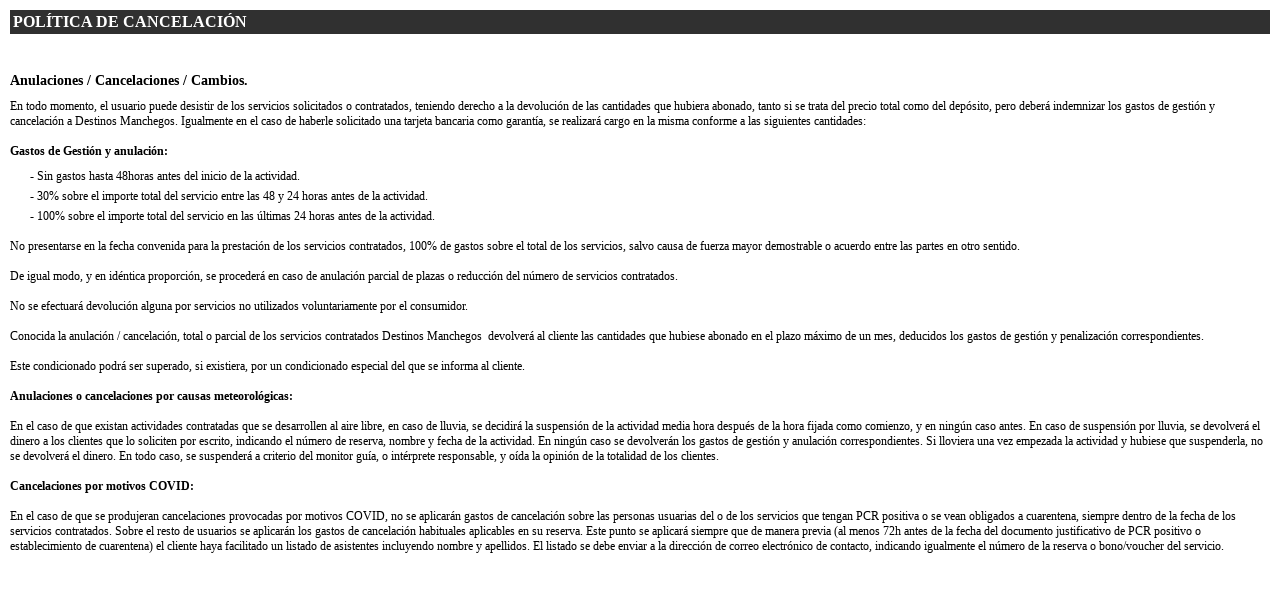

--- FILE ---
content_type: text/html
request_url: http://www.destinosmanchegos.com/ventanaCondicionesReservaCA.php?&PHPSESSID=1ab066b21c877f3f246e90e540806bc5
body_size: 5450
content:

<!DOCTYPE HTML PUBLIC "-//W3C//DTD HTML 4.01 Transitional//EN">
<html>
<head>
<title></title>
<meta http-equiv="Content-Type" content="text/html; charset=iso-8859-1">
<meta http-equiv="Pragma" CONTENT="no-cache">
<meta http-equiv="Cache-Control" CONTENT="no-cache">
<meta http-equiv="content_language" content="es-ES">
</head>
<style>
body{font-family: Verdana;	font-size: 11px;}
a{color: #26558D; text-decoration:none}
a:hover{text-decoration: underline}
</style>
<body style="margin: 10px;">
<table width="100%" border="0" cellspacing="0" cellpadding="3">
  <tr>
    <td width="100%" height="20" style="background:#303030; color:#fff"><strong>POL&Iacute;TICA DE CANCELACIÓN</strong></td>
  </tr>
</table>
<br>
<br>

<div style="margin: 15px 0pt 10px; font-size: 14px" class="verde2"><b>Anulaciones / Cancelaciones / Cambios.</b></div><div style="font-size: 12px">En todo momento, el usuario puede desistir de los servicios solicitados o contratados, teniendo derecho a la devoluci&oacute;n de las cantidades que hubiera abonado, tanto si se trata del precio total como del dep&oacute;sito, pero deber&aacute; indemnizar los gastos de gesti&oacute;n y cancelaci&oacute;n a&nbsp;Destinos Manchegos. Igualmente en el caso de haberle solicitado una tarjeta bancaria como garant&iacute;a, se realizar&aacute; cargo en la misma conforme a las siguientes cantidades:</div><div style="font-size: 12px">&nbsp;</div><div style="font-size: 12px"><b>Gastos de Gesti&oacute;n y anulaci&oacute;n:&nbsp;</b></div><div style="font-size: 12px; margin: 10px 0pt 5px 20px">- Sin gastos hasta 48horas antes del inicio de la actividad.</div><div style="font-size: 12px; margin: 0px 0pt 5px 20px">- 30% sobre el importe total del servicio entre las 48 y 24 horas antes de la actividad.</div><div style="font-size: 12px; margin: 0px 0pt 15px 20px">- 100% sobre el importe total del servicio en las &uacute;ltimas 24 horas antes de la actividad.</div><span style="font-size: 12px">No presentarse en la fecha convenida para la prestaci&oacute;n de los servicios contratados, 100% de gastos sobre el total de los servicios, salvo causa de fuerza mayor demostrable o acuerdo entre las partes en otro sentido.</span><br style="font-size: 12px" /><br style="font-size: 12px" /><span style="font-size: 12px">De igual modo, y en id&eacute;ntica proporci&oacute;n, se proceder&aacute; en caso de anulaci&oacute;n parcial de plazas o reducci&oacute;n del n&uacute;mero de servicios contratados.</span><br style="font-size: 12px" /><br style="font-size: 12px" /><span style="font-size: 12px">No se efectuar&aacute; devoluci&oacute;n alguna por servicios no utilizados voluntariamente por el consumidor.</span><br style="font-size: 12px" /><br style="font-size: 12px" /><span style="font-size: 12px">Conocida la anulaci&oacute;n / cancelaci&oacute;n, total o parcial de los servicios contratados&nbsp;Destinos Manchegos&nbsp; devolver&aacute; al cliente las cantidades que hubiese abonado en el plazo m&aacute;ximo de un mes, deducidos los gastos de gesti&oacute;n y penalizaci&oacute;n correspondientes.&nbsp;</span><div style="font-size: 12px">&nbsp;</div><div style="font-size: 12px">Este condicionado podr&aacute; ser superado, si existiera, por un condicionado especial del que se informa al cliente.</div><div style="font-size: 12px">&nbsp;</div><div style="font-size: 12px"><b>Anulaciones o cancelaciones por causas meteorol&oacute;gicas:</b>&nbsp;</div><div style="font-size: 12px">&nbsp;</div><div style="font-size: 12px">En el caso de que existan actividades contratadas que se desarrollen al aire libre, en caso de lluvia, se decidir&aacute; la suspensi&oacute;n de la actividad media hora despu&eacute;s de la hora fijada como comienzo, y en ning&uacute;n caso antes. En caso de suspensi&oacute;n por lluvia, se devolver&aacute; el dinero a los clientes que lo soliciten por escrito, indicando el n&uacute;mero de reserva, nombre y fecha de la actividad. En ning&uacute;n caso se devolver&aacute;n los gastos de gesti&oacute;n y anulaci&oacute;n correspondientes. Si lloviera una vez empezada la actividad y hubiese que suspenderla, no se devolver&aacute; el dinero. En todo caso, se suspender&aacute; a criterio del monitor gu&iacute;a, o int&eacute;rprete responsable, y o&iacute;da la opini&oacute;n de la totalidad de los clientes.</div><div style="font-size: 12px">&nbsp;</div><div style="font-size: 12px"><b>Cancelaciones por motivos COVID: </b></div><div style="font-size: 12px"><br /></div><div style="font-size: 12px">En el caso de que se produjeran cancelaciones provocadas por motivos COVID, no se aplicar&aacute;n gastos de cancelaci&oacute;n sobre las personas usuarias del o de los servicios que tengan PCR positiva o se vean obligados a cuarentena, siempre dentro de la fecha de los servicios contratados. Sobre el resto de usuarios se aplicar&aacute;n los gastos de cancelaci&oacute;n habituales aplicables en su reserva. Este punto se aplicar&aacute; siempre que de manera previa (al menos 72h antes de la fecha del documento justificativo de PCR positivo o establecimiento de cuarentena) el cliente haya facilitado un listado de asistentes incluyendo nombre y apellidos. El listado se debe enviar a la direcci&oacute;n de correo electr&oacute;nico de contacto, indicando igualmente el n&uacute;mero de la reserva o bono/voucher del servicio.&nbsp;</div><div style="font-size: 12px"><br /></div>

<br>
<br>
</body>
</html>
